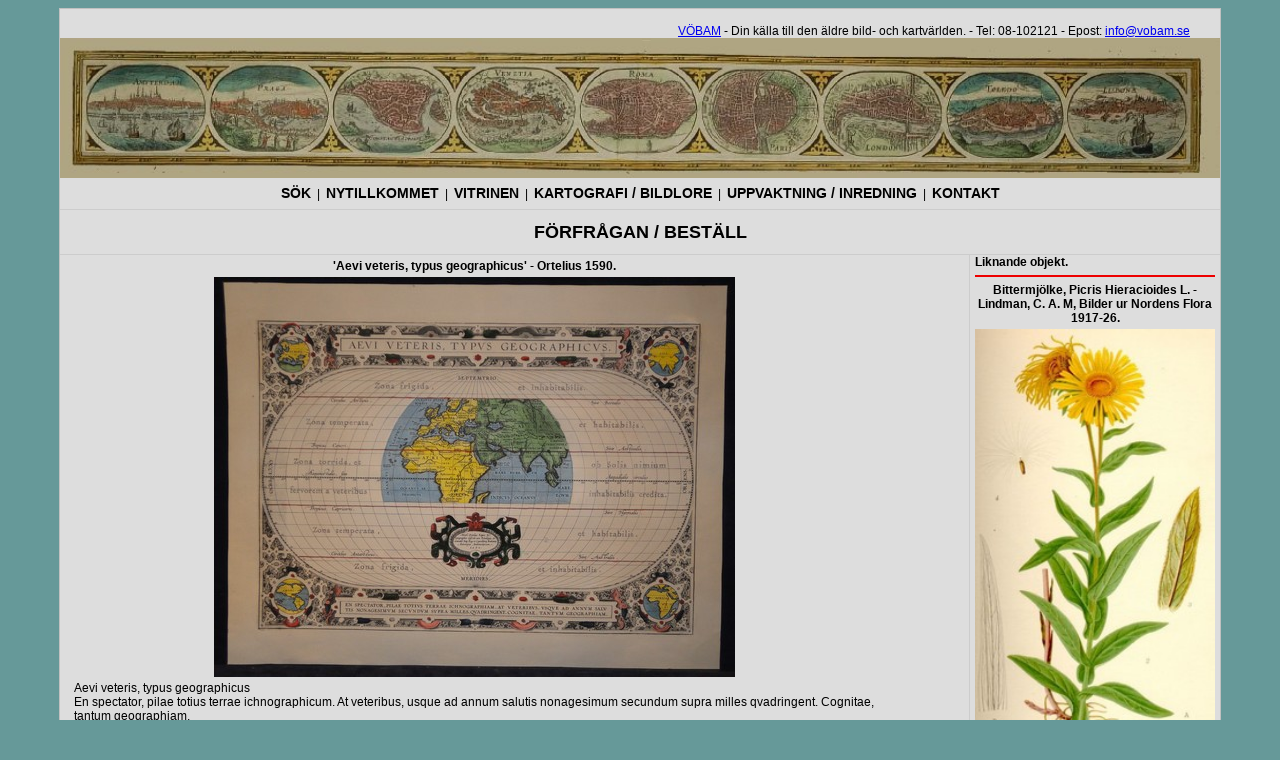

--- FILE ---
content_type: text/html
request_url: http://www.vobam.se/layout_bestall.php?nummer=38442&land=&region=
body_size: 15164
content:

<html>
<head>  
<link rel="shortcut icon" href="/favicon.ico"> 
<title>V�BAM - Bilder och kartor fr�n hela v�rlden, antika och nytryck.</title>

<META NAME="Description" CONTENT="V�BAM har kartor och bilder fr�n hela v�rlden, alla tider, b�de i original - antika objekt - och som faksimiler - nytryck.">

<link rel="stylesheet" title="Shell (Default)" href="style.css" type="text/css" media="screen">

<LINK rel="stylesheet" type"text/css" href="style_print.css" media="print">

<LINK rel="stylesheet" type"text/css" href="style_mobile.css" media="handheld">

<link rel="stylesheet" type="text/css" media="screen and (max-device-width: 700px)" href="style_mobile.css">

<SCRIPT language=JavaScript>
function reload(form){
var val=form.cat.options[form.cat.options.selectedIndex].value;
self.location='layout_sok.php?submeny=varlden&cat=' + val ;
}
</script>

<script type="text/javascript">
if (top != self) top.location.replace(self.location.href);
</script>

<script type="text/javascript">

  var _gaq = _gaq || [];
  _gaq.push(['_setAccount', 'UA-23622524-1']);
  _gaq.push(['_trackPageview']);

  (function() {
    var ga = document.createElement('script'); ga.type = 'text/javascript'; ga.async = true;
    ga.src = ('https:' == document.location.protocol ? 'https://ssl' : 'http://www') + '.google-analytics.com/ga.js';
    var s = document.getElementsByTagName('script')[0]; s.parentNode.insertBefore(ga, s);
  })();

</script>

</head>
<body>

<a name="top"></A>

  <div id="container">
    <div id="content_holder">

<div id="headtext">

</div>
<div class="right"><a href="layout_start.php">V�BAM</A> - Din k�lla till den �ldre bild- och kartv�rlden. - Tel: 08-102121 - Epost: <a href="mailto:info@vobam.se">info@vobam.se</A></div>

</div>





      <div id="header">

        <a href="layout_start.php"><img src="bilder_system/banner.jpg" width="100%" alt="Tillbaka till huvudsidan. Bilden fr�n Blaeus v�rldskarta."  title="Tillbaka till huvudsidan. Bilden fr�n Blaeus v�rldskarta." border=0 /></a>
      </div>

<!-- END TOP -->


<div id="menu">
    <div id="main">

              <span class="menuitem"><a href="layout_sok.php?submeny=enkel">S�K</a></span>
	<span class="menuitemsep"> | </span>
	  <span class="menuitem"><a href="layout_nytillkommet.php">NYTILLKOMMET</a></span>
	<span class="menuitemsep"> | </span>
              <span class="menuitem"><a href="layout_vitrinen.php">VITRINEN</a></span>
	<span class="menuitemsep"> | </span>
	  <span class="menuitem"><a href="layout_kartografi.php?submeny=start">KARTOGRAFI / BILDLORE</a></span>
	<span class="menuitemsep"> | </span>
              <span class="menuitem"><a href="layout_uppvaktning.php">UPPVAKTNING / INREDNING</a></span>
            <span class="menuitemsep"> | </span>
	  <span class="menuitem"><a href="layout_kontakt.php">KONTAKT</a></span>
        
  </div>
  <div id="subtitle">
<h1><strong>

F�RFR�GAN / BEST�LL
</strong></h1>
  </div>


</div>

<div id="outer_column">
<b>Liknande objekt.</b><hr color=#ee0000><p align="center"><b><a name="41001">Bittermj�lke, Picris Hieracioides L. - Lindman, C. A. M, Bilder ur Nordens Flora 1917-26.</b></p><p align="center"><a href=bildtemp/41001.jpg target="blank"><img src=bildtemp/41001t.jpg width="240" border="0"></a></p><p>Bittermj�lke, Picris Hieracioides L.<br/>Bilder ur Nordens Flora.<br/>Tredje upplagan 1917-1926.<br>V�BAM har samtliga 663 planscher ur C. A. M. Lindmans 'Bilder ur Nordens Flora', 1917-1926.<br>Planschstorlek ca 15 x 20 cm.<br><br><br>Pris: 100 SEK - 41001 - <a href=bildtemp/41001.jpg target="blank">Se bild.</a></p><form method="get" action="layout_bestall.php"><input type="hidden" value="41001" name="nummer"><input type="hidden" value="" name="land"><input type="hidden" value="Nordeuropa" name="region"><input type="hidden" value="" name="partland"><input type="hidden" value="Bild" name="picmap"><input type="submit" name="order" value="Fr�ga om / Best�ll"></form><hr color=#ee0000><p align="center"><b><a name="40569">�gontr�st, Euphrasia rostkoviana - Lindman, C. A. M, Bilder ur Nordens Flora 1917-26.</b></p><p align="center"><a href=bildtemp/40569.jpg target="blank"><img src=bildtemp/40569t.jpg width="240" border="0"></a></p><p>�gontr�st, Euphrasia rostkoviana<br/>Bilder ur Nordens Flora.<br/>Tredje upplagan 1917-1926.<br>V�BAM har samtliga 663 planscher ur C. A. M. Lindmans 'Bilder ur Nordens Flora', 1917-1926.<br>Planschstorlek ca 15 x 20 cm.<br><br><br>Pris: 100 SEK - 40569 - <a href=bildtemp/40569.jpg target="blank">Se bild.</a></p><form method="get" action="layout_bestall.php"><input type="hidden" value="40569" name="nummer"><input type="hidden" value="" name="land"><input type="hidden" value="Nordeuropa" name="region"><input type="hidden" value="" name="partland"><input type="hidden" value="Bild" name="picmap"><input type="submit" name="order" value="Fr�ga om / Best�ll"></form><hr color=#ee0000><p align="center"><b><a name="38369">102. Kvinna � Noreus, Maria Wilhelmina. 1912.</b></p><p>Kvinna<br/>Miniatyrportr�tt utf�rt i Berlin �r 1912 i vackert akvarelltryck.<br>Rund. 4,2 x 4,2<br>M�ttet anger bredden x h�jden i cm = bildytan.<br><br>Pris: 300 SEK - 38369</p><form method="get" action="layout_bestall.php"><input type="hidden" value="38369" name="nummer"><input type="hidden" value="" name="land"><input type="hidden" value="" name="region"><input type="hidden" value="" name="partland"><input type="hidden" value="Bild" name="picmap"><input type="submit" name="order" value="Fr�ga om / Best�ll"></form><hr color=#ee0000><p align="center"><b><a name="38184">'Sveriges m�tt, vikter och mynt.' - Stockholm 1906.</b></p><p>Sveriges m�tt, vikter och mynt.<br/>P.A. Norstedt & S�ners f�rlag. 3:e upplagan. Stockholm 1906. <br>Generalstabens litografiska anstalt.<br>Rullad stor v�ggtavla, �vre delen med tr�k�pp. 44 fig.<br>Storlek: 124x165 cm.<br>Fuktskada i �vre h�gra h�rnet. Ytterkanter fransade. I �vrigt mycket bra exemplar av denna idag s�llsynta, pedagogiska v�ggtavla fr�n den gamla folkskolans tidevarv.<br><br>Pris: 4000 SEK - 38184</p><form method="get" action="layout_bestall.php"><input type="hidden" value="38184" name="nummer"><input type="hidden" value="" name="land"><input type="hidden" value="" name="region"><input type="hidden" value="" name="partland"><input type="hidden" value="Bild" name="picmap"><input type="submit" name="order" value="Fr�ga om / Best�ll"></form><hr color=#ee0000><p align="center"><b><a name="40642">Tandrot, Dentaria bulbifera - Lindman, C. A. M, Bilder ur Nordens Flora 1917-26.</b></p><p align="center"><a href=bildtemp/40642.jpg target="blank"><img src=bildtemp/40642t.jpg width="240" border="0"></a></p><p>Tandrot, Dentaria bulbifera<br/>Bilder ur Nordens Flora.<br/>Tredje upplagan 1917-1926.<br>V�BAM har samtliga 663 planscher ur C. A. M. Lindmans 'Bilder ur Nordens Flora', 1917-1926.<br>Planschstorlek ca 15 x 20 cm.<br><br><br>Pris: 100 SEK - 40642 - <a href=bildtemp/40642.jpg target="blank">Se bild.</a></p><form method="get" action="layout_bestall.php"><input type="hidden" value="40642" name="nummer"><input type="hidden" value="" name="land"><input type="hidden" value="Nordeuropa" name="region"><input type="hidden" value="" name="partland"><input type="hidden" value="Bild" name="picmap"><input type="submit" name="order" value="Fr�ga om / Best�ll"></form><hr color=#ee0000><p align="center"><b><a name="41133">V�r�rt, Lathyrus vernus - Lindman, C. A. M, Bilder ur Nordens Flora 1917-26.</b></p><p align="center"><a href=bildtemp/41133.jpg target="blank"><img src=bildtemp/41133t.jpg width="240" border="0"></a></p><p>V�r�rt, Lathyrus vernus<br/>Bilder ur Nordens Flora.<br/>Tredje upplagan 1917-1926.<br>V�BAM har samtliga 663 planscher ur C. A. M. Lindmans 'Bilder ur Nordens Flora', 1917-1926.<br>Planschstorlek ca 15 x 20 cm.<br><br><br>Pris: 100 SEK - 41133 - <a href=bildtemp/41133.jpg target="blank">Se bild.</a></p><form method="get" action="layout_bestall.php"><input type="hidden" value="41133" name="nummer"><input type="hidden" value="" name="land"><input type="hidden" value="Nordeuropa" name="region"><input type="hidden" value="" name="partland"><input type="hidden" value="Bild" name="picmap"><input type="submit" name="order" value="Fr�ga om / Best�ll"></form><hr color=#ee0000><p align="center"><b><a name="26229">'Africae...' - L. Euler 1760.</b></p><p>Africae...<br/>Tab: Geogr: Africae ad emendatiora quae ad huc prodierunt exempla jussu Acad: Reg: Scient: et eler: Litt: Pruss: descripta.<br/>Koppargraverad och originalkolorerad karta �ver Afrika, med Saudiarabien.<br>Kartan ur 'Geographischer Atlas' utgiven i Berlin 1760.<br>Mittveck, helt och rent exemplar av denna rara karta.<br>St�mplad med den preussiska skatte-, privilegiest�mpeln i h�gra nedre h�rnet.<br>Storlek: 40x32 cm, kartytans bredd x h�jd.<br><br>Pris: 5000 SEK - 26229</p><form method="get" action="layout_bestall.php"><input type="hidden" value="26229" name="nummer"><input type="hidden" value="" name="land"><input type="hidden" value="" name="region"><input type="hidden" value="" name="partland"><input type="hidden" value="Karta" name="picmap"><input type="submit" name="order" value="Fr�ga om / Best�ll"></form><hr color=#ee0000><p align="center"><b><a name="40580">Strandpryl, Litorella uniflora - Lindman, C. A. M, Bilder ur Nordens Flora 1917-26.</b></p><p align="center"><a href=bildtemp/40580.jpg target="blank"><img src=bildtemp/40580t.jpg width="240" border="0"></a></p><p>Strandpryl, Litorella uniflora<br/>Bilder ur Nordens Flora.<br/>Tredje upplagan 1917-1926.<br>V�BAM har samtliga 663 planscher ur C. A. M. Lindmans 'Bilder ur Nordens Flora', 1917-1926.<br>Planschstorlek ca 15 x 20 cm.<br><br><br>Pris: 100 SEK - 40580 - <a href=bildtemp/40580.jpg target="blank">Se bild.</a></p><form method="get" action="layout_bestall.php"><input type="hidden" value="40580" name="nummer"><input type="hidden" value="" name="land"><input type="hidden" value="Nordeuropa" name="region"><input type="hidden" value="" name="partland"><input type="hidden" value="Bild" name="picmap"><input type="submit" name="order" value="Fr�ga om / Best�ll"></form><hr color=#ee0000><p align="center"><b><a name="40489">Rotfibla, Hypochoeris radicata  - Lindman, C. A. M, Bilder ur Nordens Flora 1917-26.</b></p><p align="center"><a href=bildtemp/40489.jpg target="blank"><img src=bildtemp/40489t.jpg width="240" border="0"></a></p><p>Rotfibla, Hypochoeris radicata <br/>Bilder ur Nordens Flora.<br/>Tredje upplagan 1917-1926.<br>V�BAM har samtliga 663 planscher ur C. A. M. Lindmans 'Bilder ur Nordens Flora', 1917-1926.<br>Planschstorlek ca 15 x 20 cm.<br><br><br>Pris: 100 SEK - 40489 - <a href=bildtemp/40489.jpg target="blank">Se bild.</a></p><form method="get" action="layout_bestall.php"><input type="hidden" value="40489" name="nummer"><input type="hidden" value="" name="land"><input type="hidden" value="Nordeuropa" name="region"><input type="hidden" value="" name="partland"><input type="hidden" value="Bild" name="picmap"><input type="submit" name="order" value="Fr�ga om / Best�ll"></form><hr color=#ee0000><p align="center"><b><a name="41045">Tovsippa, Anemone Silvestris L. - Lindman, C. A. M, Bilder ur Nordens Flora 1917-26.</b></p><p>Tovsippa, Anemone Silvestris L.<br/>Bilder ur Nordens Flora.<br/>Tredje upplagan 1917-1926.<br>V�BAM har samtliga 663 planscher ur C. A. M. Lindmans 'Bilder ur Nordens Flora', 1917-1926.<br>Planschstorlek ca 15 x 20 cm.<br><br><br>Pris: 100 SEK - 41045</p><form method="get" action="layout_bestall.php"><input type="hidden" value="41045" name="nummer"><input type="hidden" value="" name="land"><input type="hidden" value="Nordeuropa" name="region"><input type="hidden" value="" name="partland"><input type="hidden" value="Bild" name="picmap"><input type="submit" name="order" value="Fr�ga om / Best�ll"></form><hr><p align="center"><a href="layout_bestall.php?nummer=41957&land=&region="><img src="bildkampanj/41957t.jpg" width="240" border="0"></p><p align="center"><br><b>Amiral H�ggs flaggkarta. - Stockholm 1888.</b></p></a><hr color=#ee0000><p align="center"><a href="layout_bestall.php?nummer=38191&land=&region="><img src="bildtemp/38191t.jpg" width="240" border="0"></p><p align="center"><br><b>Skrivkonsten - Diderot 1751.</b></p></a><hr></div>

<div class="mid">


</div>

<div id="mid_column">


<p align="center"><b><a name="38442">'Aevi veteris, typus geographicus' - Ortelius 1590.</b></p><p align="center"><a href=bildtemp/38442.jpg target="blank"><img src=bildtemp/38442t.jpg border="0"></a></p><p>Aevi veteris, typus geographicus<br/>En spectator, pilae totius terrae ichnographicum. At veteribus, usque ad annum salutis nonagesimum secundum supra milles qvadringent. Cognitae, tantum geographiam.<br/>V�BAM's faksimil av denna karta ligger p� akvarellpapper och �r handkolorerad.<br>F�rstorad: 61x44 cm. Pris: 2.500:-<br>Originalstorlek: 43x31 cm. Pris: 1500:-<br><br><br><br>Pris: 1500 SEK - 38442 - <a href=bildtemp/38442.jpg target="blank">Se bild.</a><br>V�rlden -  -  - <br></p><form method="post" action="formmail.php"><input type="hidden" name="recipient" value="info@vobam.se"><input type="hidden" name="required" value="email,phone,medgivande"><input type="hidden" name="subject" value="Idnummer: 38442"><input type="hidden" name="missing_fields_redirect" value="layout_bestall.php?submeny=error"><input type="hidden" name="redirect" value="layout_bestall.php?submeny=bekraft"><input type="hidden" name="mail_options" value="CharSet=Latin-1"/> <hr>

<b><font size="5">P.g.a. problem med best�llningsformul�ret, maila oss direkt p� <a href="mailto:info@vobam.se">info@vobam.se</a> och ange objektets idnummer (femsiffriga numret bredvid priset) och Ditt namn, adress och mobilnummer s� �terkommer vi inom tre dagar. Om vi inte h�rt av oss ring p� 08-102121.</font><b>

<hr>

<br>

<b>Frakt- och betalningsvillkor.</b>
<p>F�rfr�gan / best�llning besvaras normalt inom tre arbetsdagar.</p>
<p>K�nda kunder och institutioner betalar mot faktura. Best�llningar under 500 SEK inkl. frakt skickas mot faktura f�rutsatt att mottagarens kontaktuppgifter �r verifierbara.</p>
<p>Best�llda varor skickas i stafett eller pappkuvert som brev i m�jligaste m�n. Normal fraktkostnad f�r inrikes brevf�rs�ndelser �r 70 SEK och inkl. f�rutom porto �ven packmaterial. Utrikes f�rs�ndelser samt varor som inte kan skickas som brev debiteras h�gre fraktkostnad.</p>
<p>Ramade varor skickas ej, endast upph�mtning i butik.</p>
<p>V�BAM tar EJ kredit-/kontokort. Betalning sker till v�rt plusgiro eller via paypal eller kontant i butiken.</p>
<p>V�BAM f�rbeh�ller sig r�tten till fakturerad vara tills full betalning erlagts.</p>

<hr>
<br>
<INPUT TYPE="button" VALUE="Tillbaka" onClick="history.go(-1);"> 
<br>


</div>


      <div id="footer">

        <div class="right"><a href="layout_start.php">V�BAM</A> - Din k�lla till den �ldre bild- och kartv�rlden. - Tel: 08-102121 - Epost: <a href="mailto:info@vobam.se">info@vobam.se</A></div>
        <div class="left"><a href="layout_start.php"><img src="backtomain.jpg" alt="Tillbaka till huvudsidan" title="Tillbaka till huvudsidan" border="0" /></a></div>
      </div>


</div>

</body>
</html>

--- FILE ---
content_type: text/css
request_url: http://www.vobam.se/style.css
body_size: 5513
content:
form {display : inline;}

.center {text-align:center;}

body {
      text-align: center;
      background-color: #669999;
    }

		a href{
			color:blue;
			text-decoration:none;
		}

    #container{
    text-align: left;
      width: 1160px;
      background-color: #dddddd;
      border: 1px solid #c0c0c0;
      margin: 0 auto;
    }

    #content_holder{
      width: 1100px;
      margin: 0px 30px 0px 30px;
    }

    #header{

    }

    #headtext{
      padding-top: 3px;
      height: 12px;
      width: 1100px;
      font-family: "georgia", serif;
      font-size: 11px;
      clear: both;
    }

    #headtext .right{
     vertical-align: middle;
     text-align: center;
     padding-top: 3px;
    }

    #menu{
      padding: 0;
      margin: 0;
      margin-bottom: 15px;
      display: inline;
    }

    #menu #main{
      text-align: center;
      border-bottom: 1px solid #ccc;
      padding: 7px 0px;
    }

    #menu #main a{
      color: #000;
      font-family: "arial", sansserif;
      font-size: 14px;
      font-weight: bold;
      line-height: 17px;
      text-decoration: none;
    }

    #menu #main a:hover{
      color: #bbb;
    }

    #menu #main a.active{
      color: #bbb;
    }

    #menu #sub{
      text-align: center;
      border-bottom: 1px solid #ccc;
      padding: 3px 0px;
    }

    #menu #sub a{
      color: #000;
      font-family: "arial", sansserif;
      font-size: 12px;
      font-weight: bold;
      line-height: 14px;
      text-decoration: none;
    }

    #menu #sub a:hover{
      color: #bbb;
    }

    #menu #sub a.active{
      color: #bbb;
    }

.menuitem{
display: inline;
}
.menuitemsep{
padding: 0px 3px;
display: inline;
}
.submenuitem{
display: inline;
}
.submenuitemsep{
padding: 0px 5px;
display: inline;
}

    #menu #subtitle{
      border-bottom: 1px solid #ccc;
      text-align: center;
      font-family: "arial", sansserif;
      font-size: 18px;
      font-weight: bold;
      line-height: 20px;
      text-decoration: none;
    }

    #footer{
      padding-top: 5px;
      border-top: 1px solid #ccc;
      height: 45px;
      width: 1100px;
      font-family: "georgia", serif;
      font-size: 11px;
      clear: both;
    }



    #footer .left img{
     margin-bottom : 5px;
     vertical-align: middle;
     height: 38px;
    }


    #footer .right{
     vertical-align: middle;
     text-align: center;
     padding-top: 11px;
    }

.clear{
clear: left;
}




    #mid{
      float: right;
    text-align: left;
      width: 800px;
      background-color: #dddddd;
      border: 1px solid #c0c0c0;
      margin: 0 auto;
    }

    #content{

    }


    .left{
      float: left;
     }

    .right{
      float: right;
    }

    #left_column {
      display: block;
      position: relative;
      float: left;
      width: 405px;
      padding:0px 5px 0px 5px;
      margin-bottom: 5px;
      background-color: #dddddd;
    }

    #outer_column {
      float: right;
      clear: left;
      width: 240px;
      display: block;
      position: relative;
      border-left: 1px solid #ccc;
      padding:0px 5px 0px 5px;
      margin-bottom: 5px;
      background-color: #dddddd;
    }

    #right_column {
      display: block;
      position: relative;
      float: right;
      width: 405px;
      border-left: 1px solid #ccc;
      padding:0px 5px 0px 5px;
      margin:0px 0px 0px 9px;
      background-color: #dddddd;
    }

    #mid_column {
      display: block;
      position: relative;
      float: left;
      clear: left;
      width: 800px;
      padding:0px 5px 0px 5px;
      margin:0px 0px 0px 9px;
      background-color: #dddddd;
    }

    #right_column img{
	display: block;
    	padding: 2px;
    	border: 1px solid black;
    	margin: 24px auto 16px;
}

    #right_column .imgtext{
      text-align: center;
	font-size: 11px;
      font-family: "arial", sans-serif;
      padding: 0px;
      margin: 0px 0px 16px;
      color: #333;
      font-weight: normal;
}

   




    h1{
      text-align: center;
      font-family: "arial", sansserif;
      font-size: 18px;
      font-weight: bold;
      line-height: 20px;
      text-decoration: none;
 	 }

     h2{
       text-align: center;
       font-size: 24px;
       font-family: "arial", sansserif;
       padding: 0;
       margin: 5px 0px 0px 0px;
       color: #000;
       text-decoration: none;
       font-weight: normal;

    }

    h3{
      font-size: 14px;
      font-family: "trebuchet ms", helvetica, arial, sans-serif;
      padding: 3px;
      margin: 0;
      color: #000;
      font-weight: bold;
      margin: 15px 0px 5px 10px;
    }

    h4{
      font-size: 16px;
      font-family: "trebuchet ms", helvetica, arial, sans-serif;
      padding: 3px;
      margin: 0;
      color: #000;
      font-weight: bold;
      margin: 15px 0px 5px 10px;
    }

    .preamble{
      font-size: 13px;
      font-family: "arial", sans-serif;
      padding: 0;
      margin: 10px 0px 0px 0px;

      color: #000;
      text-decoration: none;
      font-weight: bold;

    }

  div {
    font-family: "trebuchet ms", "Lucida Grande", arial, helvetica, sans-serif;
    font-size: 12px;
    background-color: #dddddd
  }

p {
margin: 4px 0px;
font-size: 12px;
font-family: "trebuchet ms", helvetica, arial, sans-serif;
}

.m5px {
            margin: 5px;
        }


.imgtext a{
text-decoration: none;
}

.externallink a{
color: blue;
text-decoration: none;
margin-left: 10px;
}

table {
  border: 0;
  font-family: arial;
  font-size:12px;
} 

--- FILE ---
content_type: text/css
request_url: http://www.vobam.se/style_print.css
body_size: 248
content:
    #mid_column {
      width: 100%;
      padding:0px 5px 0px 5px;
      margin:0px 0px 0px 9px;
      background-color: #dddddd;

      font-size: 22px;
    }

    #outer_column {
      display: none;
    }

	.break { page-break-before: always; }

--- FILE ---
content_type: text/css
request_url: http://www.vobam.se/style_mobile.css
body_size: 1029
content:
    #mid_column {
      width: 100%;
      padding:0px 5px 0px 5px;
      margin:0px 0px 0px 9px;
      background-color: #dddddd;

      font-size:  20px;
    }

    #container{
    text-align: left;
      width: 98%;
      background-color: #dddddd;
      border: 1px solid #c0c0c0;
      margin: 0 auto;
      font-size:  20px;
    }

    #content_holder{
      width: 95%;
      font-size:  20px;
    }

    #outer_column {
      display: none;
    }

    #header{
      width: 98%;
      background-color: #dddddd;
    }

    #menu #sub{
      font-size:  16px;
      border-bottom: 2px solid #000;
      padding: 3px 0px;
    }

    #headtext{
      padding-top: 3px;
      height: 12px;
      width: 95%;
      font-family: "georgia", serif;
      font-size: 14px;
      clear: both;
      border-bottom: 2px solid #000;
    }

    #footer{
      padding-top: 5px;
      border-top: 2px solid #000;
      height: 45px;
      width: 100%;
      font-family: "georgia", serif;
      font-size: 14px;
      clear: both;
    }